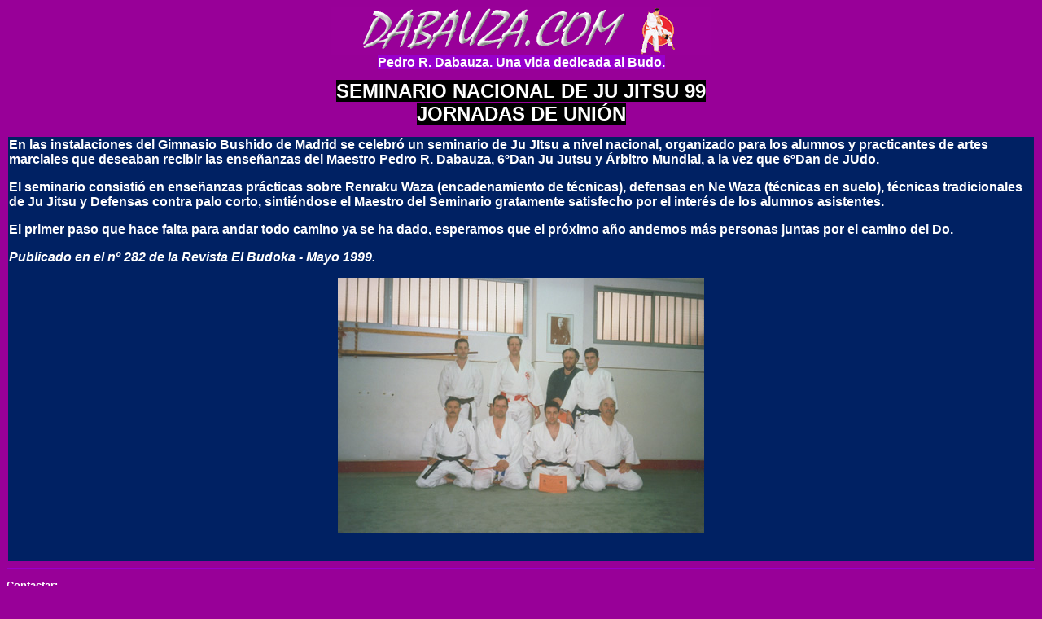

--- FILE ---
content_type: text/html
request_url: http://dabauza.com/rdoevnac/union.htm
body_size: 2781
content:
<html>

<head>
<meta http-equiv="Content-Language" content="es">
<meta http-equiv="Content-Type" content="text/html; charset=windows-1252">
<meta name="GENERATOR" content="Microsoft FrontPage 4.0">
<meta name="ProgId" content="FrontPage.Editor.Document">
<title>Jornadas de Unión</title>
<STYLE type=text/css>BODY {
	SCROLLBAR-FACE-COLOR: #D000FF; FONT-SIZE: 12px; SCROLLBAR-HIGHLIGHT-COLOR: #800080; SCROLLBAR-SHADOW-COLOR: #9900CC; COLOR: #FFF; SCROLLBAR-3DLIGHT-COLOR: #800080; SCROLLBAR-TRACK-COLOR: #800080; FONT-FAMILY: sans-serif; SCROLLBAR-DARKSHADOW-COLOR: #FFFFFF; TEXT-ALIGN: justify
}
</STYLE>
</head>

<body bgcolor="#980098" text="#FFFFFF" link="#FFFFFF" vlink="#00FFFF" alink="#FFFF00">

<table border="0" width="100%" cellspacing="0" cellpadding="0">
  <tr>
    <td width="59%" bordercolor="#9900CC">
      <p align="center"><a href="../index2.htm"><img border="0" src="../images/logo.gif" width="468" height="60"></a><br>
      <b><font color="#FFFFFF" size="3" face="Arial"><span style="background-color: #9900CC">Pedro
      R. Dabauza. Una vida dedicada al Budo.</span></font></b></td>
  </tr>
</table>
<table border="0" width="100%" cellspacing="0" cellpadding="0">
  <tr>
    <td width="50%" bordercolor="#9900CC"></td>
    <td width="50%" bordercolor="#9900CC"></td>
  </tr>
</table>
<p align="center"><b><font color="#FFFFFF" face="Arial" size="5"><span style="background-color: #000000">SEMINARIO
NACIONAL DE JU JITSU 99<br>
JORNADAS DE UNIÓN</span></font></b></p>
<table border="0" width="100%">
  <tr>
    <td width="100%" bgcolor="#002163"><p align="left"><b><font face="Arial" color="#FFFFFF" size="3">En
      las instalaciones del Gimnasio Bushido de Madrid se celebró un seminario
      de Ju JItsu a nivel nacional, organizado para los alumnos y practicantes
      de artes marciales que deseaban recibir las enseñanzas del Maestro Pedro
      R. Dabauza, 6ºDan Ju Jutsu y Árbitro Mundial, a la vez que 6ºDan de
      JUdo.</font></b></p>
      <p align="left"><b><font face="Arial" color="#FFFFFF" size="3">El
      seminario consistió en enseñanzas prácticas sobre Renraku Waza
      (encadenamiento de técnicas), defensas en Ne Waza (técnicas en suelo),
      técnicas tradicionales de Ju Jitsu y Defensas contra palo corto,
      sintiéndose el Maestro del Seminario gratamente satisfecho por el
      interés de los alumnos asistentes.</font></b></p>
      <p align="left"><b><font face="Arial" color="#FFFFFF" size="3">El primer
      paso que hace falta para andar todo camino ya se ha dado, esperamos que el
      próximo año andemos más personas juntas por el camino del Do.</font></b></p>
      <p align="left"><i><b><font face="Arial" color="#FFFFFF" size="3">Publicado
      en el nº 282 de la Revista El Budoka - Mayo 1999.</font></b></i></p>
      <p align="center"><img border="0" src="Imagenes/10070702.jpg" width="450" height="313"></p>
      <p align="center">&nbsp;</td>
  </tr>
</table>
<hr color="#9900CC">
<p align="left"><b><font face="Arial" size="2">Contactar:<br>
E-mail: <a href="mailto:dabauza@telefonica.net">dabauza@telefonica.net</a>&nbsp;<br>
</font></b></p>
<p align="center"><font face="Arial" size="3"><b><!--webbot bot="Navigation"
S-Type="siblings" S-Orientation="horizontal" S-Rendering="graphics"
B-Include-Home="FALSE" B-Include-Up="TRUE" U-Page S-Target startspan --><nobr>[&nbsp;<a href="../rdoeventosnac.htm" target="">Arriba</a>&nbsp;]</nobr> <nobr>[&nbsp;<a href="jjmeridauexjjyda.htm" target="">Ju&nbsp;Jutsu&nbsp;UEXJJyDA</a>&nbsp;]</nobr> <nobr>[&nbsp;<a href="Humanes.htm" target="">Ju&nbsp;Jutsu&nbsp;Humanes</a>&nbsp;]</nobr> <nobr>[&nbsp;<a href="encuentro_solidario_ju_jutsu.htm" target="">Encuentro&nbsp;Solidario&nbsp;de&nbsp;Ju&nbsp;Jutsu</a>&nbsp;]</nobr> <nobr>[&nbsp;<a href="jjcartagena.htm" target="">Ju&nbsp;Jitsu&nbsp;Cartagena</a>&nbsp;]</nobr> <nobr>[&nbsp;<a href="30aniversario%20Dojo%20Bushido.htm" target="">30&nbsp;Aniversario&nbsp;Dojo&nbsp;Bushido</a>&nbsp;]</nobr> <nobr>[&nbsp;<a href="judodefper2.htm" target="">Judo&nbsp;aplicado&nbsp;a&nbsp;Def.&nbsp;Personal</a>&nbsp;]</nobr> <nobr>[&nbsp;<a href="fuentedelberro.htm" target="">Cursos&nbsp;Fuente&nbsp;del&nbsp;Berro</a>&nbsp;]</nobr> <nobr>[&nbsp;<a href="seido.htm" target="">Seido&nbsp;Kai</a>&nbsp;]</nobr> <nobr>[&nbsp;<a href="jjvalladolid.htm" target="">Ju&nbsp;Jitsu&nbsp;Valladolid</a>&nbsp;]</nobr> <nobr>[&nbsp;<a href="jjalmeria.htm" target="">Ju&nbsp;Jitsu&nbsp;Almeria</a>&nbsp;]</nobr> <nobr>[&nbsp;<a href="jjalbacete.htm" target="">Ju&nbsp;Jitsu&nbsp;Albacete</a>&nbsp;]</nobr> <nobr>[&nbsp;<a href="katana.htm" target="">Aniversario&nbsp;Gimnasio&nbsp;Katana</a>&nbsp;]</nobr> <nobr>[&nbsp;<a href="llica.htm" target="">Llica&nbsp;D´Amunt</a>&nbsp;]</nobr> <nobr>[&nbsp;<a href="rfejyda.htm" target="">Congreso&nbsp;RFEJyDA</a>&nbsp;]</nobr> <nobr>[&nbsp;<a href="jjcanarias.htm" target="">Canarias</a>&nbsp;]</nobr> <nobr>[&nbsp;<a href="jjalcudia.htm" target="">Alcudia</a>&nbsp;]</nobr> <nobr>[&nbsp;<a href="terrasa.htm" target="">Terrassa</a>&nbsp;]</nobr> <nobr>[&nbsp;<a href="kagamibiraki.htm" target="">Kagami&nbsp;Biraki</a>&nbsp;]</nobr> <nobr>[&nbsp;<a href="profesjudo.htm" target="">Congreso&nbsp;Profesores&nbsp;Judo&nbsp;FMJyDA</a>&nbsp;]</nobr> <nobr>[&nbsp;<a href="30aniversario.htm" target="">30&nbsp;Aniversario&nbsp;Ju&nbsp;Jitsu&nbsp;RFEJYDA</a>&nbsp;]</nobr> <nobr>[&nbsp;<a href="rubi.htm" target="">Rubí</a>&nbsp;]</nobr> <nobr>[&nbsp;<a href="palmanova.htm" target="">Palmanova</a>&nbsp;]</nobr> <nobr>[&nbsp;<a href="kangeiko.htm" target="">Kangeiko</a>&nbsp;]</nobr> <nobr>[&nbsp;<a href="cburgos.htm" target="">Clase&nbsp;en&nbsp;Burgos</a>&nbsp;]</nobr> <nobr>[&nbsp;<a href="marbella.htm" target="">Tecnicas&nbsp;Defensa&nbsp;Policial</a>&nbsp;]</nobr> <nobr>[&nbsp;<a href="sasori.htm" target="">Sasori&nbsp;Budo&nbsp;Kai</a>&nbsp;]</nobr> <nobr>[&nbsp;<a href="jjmad.htm" target="">Ju&nbsp;Jitsu&nbsp;Madrid</a>&nbsp;]</nobr> <nobr>[&nbsp;<a href="jukaikido.htm" target="">Jukaikido&nbsp;Hombu&nbsp;Dojo</a>&nbsp;]</nobr> <nobr>[&nbsp;<a href="cursodefper.htm" target="">Defensa&nbsp;personal&nbsp;para&nbsp;mujeres</a>&nbsp;]</nobr> <nobr>[&nbsp;<a href="jjmieres.htm" target="">Ju&nbsp;Jitsu&nbsp;Mieres</a>&nbsp;]</nobr> <nobr>[&nbsp;<a href="jjpalma.htm" target="">Ju&nbsp;Jitsu&nbsp;Palma&nbsp;de&nbsp;Mallorca</a>&nbsp;]</nobr> <nobr>[&nbsp;<a href="jjvalencia.htm" target="">Ju&nbsp;Jitsu&nbsp;Valencia</a>&nbsp;]</nobr> <nobr>[&nbsp;<a href="securitas.htm" target="">Curso&nbsp;Defensa&nbsp;Personal&nbsp;Securitas</a>&nbsp;]</nobr> <nobr>[&nbsp;<a href="jjvic.htm" target="">Curso&nbsp;Artes&nbsp;Marciales&nbsp;Vic</a>&nbsp;]</nobr> <nobr>[&nbsp;<a href="jjcastellon.htm" target="">Ju&nbsp;Jitsu&nbsp;Castellón</a>&nbsp;]</nobr> <nobr>[&nbsp;<a href="jjasturias.htm" target="">Ju&nbsp;Jitsu&nbsp;Oviedo</a>&nbsp;]</nobr> <nobr>[&nbsp;<a href="artmar.htm" target="">Encuentros&nbsp;Nacionales&nbsp;Artistas&nbsp;Marciales</a>&nbsp;]</nobr> <nobr>[&nbsp;<a href="jjtarragona.htm" target="">Ju&nbsp;Jitsu&nbsp;Mora&nbsp;D´Ebre</a>&nbsp;]</nobr> <nobr>[&nbsp;Jornadas&nbsp;de&nbsp;Unión&nbsp;]</nobr> <nobr>[&nbsp;<a href="kensington.htm" target="">Cursos&nbsp;Kensington</a>&nbsp;]</nobr> <nobr>[&nbsp;<a href="jjmerida.htm" target="">Ju&nbsp;Jitsu&nbsp;Merida</a>&nbsp;]</nobr> <nobr>[&nbsp;<a href="jjsevilla.htm" target="">Ju&nbsp;Jitsu&nbsp;Sevilla</a>&nbsp;]</nobr> <nobr>[&nbsp;<a href="judodefper.htm" target="">Judo&nbsp;aplicado&nbsp;a&nbsp;la&nbsp;Defensa&nbsp;Personal</a>&nbsp;]</nobr> <nobr>[&nbsp;<a href="jjmelilla.htm" target="">Ju&nbsp;Jitsu&nbsp;Melilla</a>&nbsp;]</nobr> <nobr>[&nbsp;<a href="bilbao.htm" target="">Ju&nbsp;Jitsu&nbsp;Bilbao</a>&nbsp;]</nobr> <nobr>[&nbsp;<a href="xcongresonal.htm" target="">X&nbsp;Congreso&nbsp;Nacional&nbsp;Ju&nbsp;Jitsu</a>&nbsp;]</nobr> <nobr>[&nbsp;<a href="semtitjucan.htm" target="">Seminario&nbsp;titulación&nbsp;arbitraje&nbsp;Ju&nbsp;Jitsu&nbsp;Canarias</a>&nbsp;]</nobr> <nobr>[&nbsp;<a href="escorial85.htm" target="">Nin&nbsp;Jitsu&nbsp;El&nbsp;Escorial</a>&nbsp;]</nobr> <nobr>[&nbsp;<a href="jjpuertollano.htm" target="">Ju&nbsp;Jitsu&nbsp;Puertollano</a>&nbsp;]</nobr> <nobr>[&nbsp;<a href="iniciacion.htm" target="">Iniciacion&nbsp;al&nbsp;Ju&nbsp;Jitsu</a>&nbsp;]</nobr> <nobr>[&nbsp;<a href="kifull.htm" target="">Ju&nbsp;Jitsu&nbsp;Ki&nbsp;Full&nbsp;Katai</a>&nbsp;]</nobr> <nobr>[&nbsp;<a href="cursotitjj.htm" target="">Curso&nbsp;titulación&nbsp;Ju&nbsp;Jitsu</a>&nbsp;]</nobr> <nobr>[&nbsp;<a href="cursotitulacion.htm" target="">Curso&nbsp;titulación&nbsp;Judo</a>&nbsp;]</nobr> <nobr>[&nbsp;<a href="defensesecurity.htm" target="">Defense&nbsp;Security</a>&nbsp;]</nobr> <nobr>[&nbsp;<a href="2stage.htm" target="">II&nbsp;Stage&nbsp;Artes&nbsp;Marciales</a>&nbsp;]</nobr> <nobr>[&nbsp;<a href="1stage.htm" target="">I&nbsp;Stage&nbsp;Artes&nbsp;Marciales</a>&nbsp;]</nobr><!--webbot bot="Navigation" endspan i-checksum="21214" -->
</b></font></p>
<p align="center">&nbsp;</p>
<p align="center"><font face="Arial" size="1">©2003 Dabauza.com. Prohibida la
reproducción total o parcial de este sitio. Derechos reservados
</font></p>

</body>

</html>
